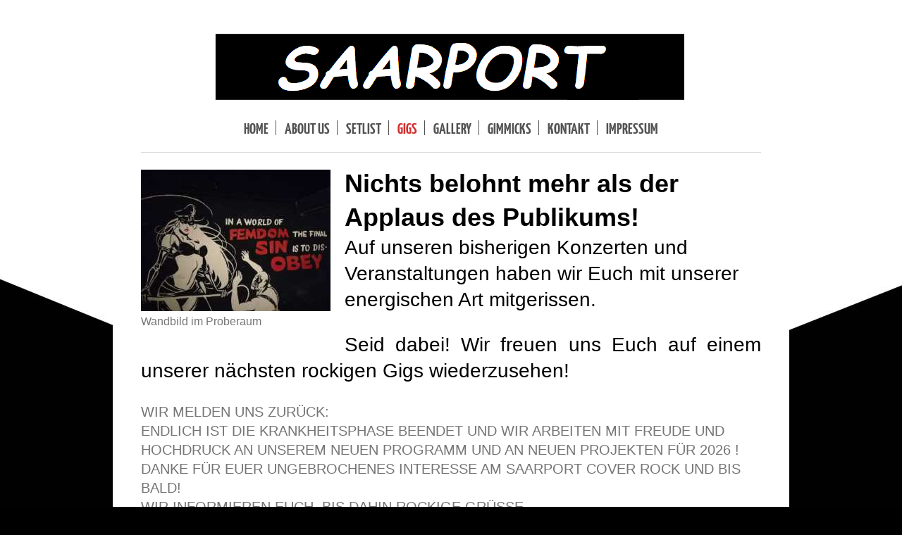

--- FILE ---
content_type: text/html; charset=UTF-8
request_url: https://www.saarport-rocks.de/gigs/
body_size: 4887
content:
<!DOCTYPE html>
<html lang="de"  ><head prefix="og: http://ogp.me/ns# fb: http://ogp.me/ns/fb# business: http://ogp.me/ns/business#">
    <meta http-equiv="Content-Type" content="text/html; charset=utf-8"/>
    <meta name="generator" content="IONOS MyWebsite"/>
        
    <link rel="dns-prefetch" href="//cdn.website-start.de/"/>
    <link rel="dns-prefetch" href="//103.mod.mywebsite-editor.com"/>
    <link rel="dns-prefetch" href="https://103.sb.mywebsite-editor.com/"/>
    <link rel="shortcut icon" href="https://www.saarport-rocks.de/s/misc/favicon.png?1636652546"/>
        <link rel="apple-touch-icon" href="https://www.saarport-rocks.de/s/misc/touchicon.png?1569661093"/>
        <title>SAARPORT - COVER ROCK - GIGS</title>
    
    
    <meta name="viewport" content="width=1025"/>

<meta name="format-detection" content="telephone=no"/>
        <meta name="keywords" content="Erzrock-Festival, Termine,   Konzerte,   Auftritte, Band,  Musik,   Singen,   Proben,   Konzerte, SAARPORT, COVER MUSIK , Saarland Band, Rock Musik, Coverband"/>
            <meta name="description" content="Unsere aktuellen Termine! Nichts belohnt mehr als der Applaus des Publikums! Auf unseren bisherigen Konzerten und Veranstaltungen konnten wir Euch stets mit unserer energischen Art mitreißen. Wir freuen uns Euch auf einem unserer nächsten rockigen Auftritte wiederzusehen!"/>
            <meta name="robots" content="index,follow"/>
        <link href="//cdn.website-start.de/templates/2116/style.css?1758547156484" rel="stylesheet" type="text/css"/>
    <link href="https://www.saarport-rocks.de/s/style/theming.css?1706613172" rel="stylesheet" type="text/css"/>
    <link href="//cdn.website-start.de/app/cdn/min/group/web.css?1758547156484" rel="stylesheet" type="text/css"/>
<link href="//cdn.website-start.de/app/cdn/min/moduleserver/css/de_DE/common,shoppingbasket?1758547156484" rel="stylesheet" type="text/css"/>
    <link href="//cdn.website-start.de/app/cdn/min/group/mobilenavigation.css?1758547156484" rel="stylesheet" type="text/css"/>
    <link href="https://103.sb.mywebsite-editor.com/app/logstate2-css.php?site=576026740&amp;t=1768708550" rel="stylesheet" type="text/css"/>

<script type="text/javascript">
    /* <![CDATA[ */
var stagingMode = '';
    /* ]]> */
</script>
<script src="https://103.sb.mywebsite-editor.com/app/logstate-js.php?site=576026740&amp;t=1768708550"></script>

    <link href="//cdn.website-start.de/templates/2116/print.css?1758547156484" rel="stylesheet" media="print" type="text/css"/>
    <script type="text/javascript">
    /* <![CDATA[ */
    var systemurl = 'https://103.sb.mywebsite-editor.com/';
    var webPath = '/';
    var proxyName = '';
    var webServerName = 'www.saarport-rocks.de';
    var sslServerUrl = 'https://www.saarport-rocks.de';
    var nonSslServerUrl = 'http://www.saarport-rocks.de';
    var webserverProtocol = 'http://';
    var nghScriptsUrlPrefix = '//103.mod.mywebsite-editor.com';
    var sessionNamespace = 'DIY_SB';
    var jimdoData = {
        cdnUrl:  '//cdn.website-start.de/',
        messages: {
            lightBox: {
    image : 'Bild',
    of: 'von'
}

        },
        isTrial: 0,
        pageId: 300231    };
    var script_basisID = "576026740";

    diy = window.diy || {};
    diy.web = diy.web || {};

        diy.web.jsBaseUrl = "//cdn.website-start.de/s/build/";

    diy.context = diy.context || {};
    diy.context.type = diy.context.type || 'web';
    /* ]]> */
</script>

<script type="text/javascript" src="//cdn.website-start.de/app/cdn/min/group/web.js?1758547156484" crossorigin="anonymous"></script><script type="text/javascript" src="//cdn.website-start.de/s/build/web.bundle.js?1758547156484" crossorigin="anonymous"></script><script type="text/javascript" src="//cdn.website-start.de/app/cdn/min/group/mobilenavigation.js?1758547156484" crossorigin="anonymous"></script><script src="//cdn.website-start.de/app/cdn/min/moduleserver/js/de_DE/common,shoppingbasket?1758547156484"></script>
<script type="text/javascript" src="https://cdn.website-start.de/proxy/apps/a1tvb2/resource/dependencies/"></script><script type="text/javascript">
                    if (typeof require !== 'undefined') {
                        require.config({
                            waitSeconds : 10,
                            baseUrl : 'https://cdn.website-start.de/proxy/apps/a1tvb2/js/'
                        });
                    }
                </script><script type="text/javascript" src="//cdn.website-start.de/app/cdn/min/group/pfcsupport.js?1758547156484" crossorigin="anonymous"></script>    <meta property="og:type" content="business.business"/>
    <meta property="og:url" content="https://www.saarport-rocks.de/gigs/"/>
    <meta property="og:title" content="SAARPORT - COVER ROCK - GIGS"/>
            <meta property="og:description" content="Unsere aktuellen Termine! Nichts belohnt mehr als der Applaus des Publikums! Auf unseren bisherigen Konzerten und Veranstaltungen konnten wir Euch stets mit unserer energischen Art mitreißen. Wir freuen uns Euch auf einem unserer nächsten rockigen Auftritte wiederzusehen!"/>
                <meta property="og:image" content="https://www.saarport-rocks.de/s/misc/logo.png?t=1762357379"/>
        <meta property="business:contact_data:country_name" content="Deutschland"/>
    
    
    
    <meta property="business:contact_data:email" content="saarport-rocks@web.de"/>
    
    
    
    
</head>


<body class="body diyBgActive  cc-pagemode-default diyfeNoSidebar diy-market-de_DE" data-pageid="300231" id="page-300231">
    
    <div class="diyw">
        <!-- master-2 -->
<div class="diyweb">
	
<nav id="diyfeMobileNav" class="diyfeCA diyfeCA2" role="navigation">
    <a title="Navigation aufklappen/zuklappen">Navigation aufklappen/zuklappen</a>
    <ul class="mainNav1"><li class=" hasSubNavigation"><a data-page-id="300227" href="https://www.saarport-rocks.de/" class=" level_1"><span>HOME</span></a></li><li class=" hasSubNavigation"><a data-page-id="300229" href="https://www.saarport-rocks.de/about-us/" class=" level_1"><span>ABOUT US</span></a></li><li class=" hasSubNavigation"><a data-page-id="300228" href="https://www.saarport-rocks.de/setlist/" class=" level_1"><span>SETLIST</span></a></li><li class="current hasSubNavigation"><a data-page-id="300231" href="https://www.saarport-rocks.de/gigs/" class="current level_1"><span>GIGS</span></a></li><li class=" hasSubNavigation"><a data-page-id="300230" href="https://www.saarport-rocks.de/gallery/" class=" level_1"><span>GALLERY</span></a></li><li class=" hasSubNavigation"><a data-page-id="1770464" href="https://www.saarport-rocks.de/gimmicks/" class=" level_1"><span>GIMMICKS</span></a></li><li class=" hasSubNavigation"><a data-page-id="300232" href="https://www.saarport-rocks.de/kontakt/" class=" level_1"><span>KONTAKT</span></a></li><li class=" hasSubNavigation"><a data-page-id="300234" href="https://www.saarport-rocks.de/impressum/" class=" level_1"><span>IMPRESSUM</span></a></li></ul></nav>
	<div class="diywebLogo">
		<div class="diywebLiveArea">
			<div class="diywebMainGutter">
				<div class="diyfeGE diyfeCA1">
						
    <style type="text/css" media="all">
        /* <![CDATA[ */
                .diyw #website-logo {
            text-align: center !important;
                        padding: 0px 0;
                    }
        
                /* ]]> */
    </style>

    <div id="website-logo">
            <a href="https://www.saarport-rocks.de/"><img class="website-logo-image" width="679" src="https://www.saarport-rocks.de/s/misc/logo.png?t=1762357379" alt=""/></a>

            
            </div>


				</div>
			</div>
		</div>
	</div>
	<div class="diywebNav diywebNavMain diywebNav1 diywebNavHorizontal">
		<div class="diywebLiveArea">
			<div class="diywebMainGutter">
				<div class="diyfeGE diyfeCA diyfeCA2">
					<div class="diywebGutter">
						<div class="webnavigation"><ul id="mainNav1" class="mainNav1"><li class="navTopItemGroup_1"><a data-page-id="300227" href="https://www.saarport-rocks.de/" class="level_1"><span>HOME</span></a></li><li class="navTopItemGroup_2"><a data-page-id="300229" href="https://www.saarport-rocks.de/about-us/" class="level_1"><span>ABOUT US</span></a></li><li class="navTopItemGroup_3"><a data-page-id="300228" href="https://www.saarport-rocks.de/setlist/" class="level_1"><span>SETLIST</span></a></li><li class="navTopItemGroup_4"><a data-page-id="300231" href="https://www.saarport-rocks.de/gigs/" class="current level_1"><span>GIGS</span></a></li><li class="navTopItemGroup_5"><a data-page-id="300230" href="https://www.saarport-rocks.de/gallery/" class="level_1"><span>GALLERY</span></a></li><li class="navTopItemGroup_6"><a data-page-id="1770464" href="https://www.saarport-rocks.de/gimmicks/" class="level_1"><span>GIMMICKS</span></a></li><li class="navTopItemGroup_7"><a data-page-id="300232" href="https://www.saarport-rocks.de/kontakt/" class="level_1"><span>KONTAKT</span></a></li><li class="navTopItemGroup_8"><a data-page-id="300234" href="https://www.saarport-rocks.de/impressum/" class="level_1"><span>IMPRESSUM</span></a></li></ul></div>
					</div>
				</div>
			</div>
		</div>
	</div>
	<div class="diywebContent">
		<div class="diywebLiveArea">
			<div class="diywebMainGutter">
	<div id="diywebAppContainer1st"></div>
				<div class="diyfeGridGroup diyfeCA diyfeCA1">
					<div class="diywebMain diyfeGE">
						<div class="diywebGutter">
							
        <div id="content_area">
        	<div id="content_start"></div>
        	
        
        <div id="matrix_312000" class="sortable-matrix" data-matrixId="312000"><div class="n module-type-textWithImage diyfeLiveArea "> 
<div class="clearover " id="textWithImage-31274230">
<div class="align-container imgleft" style="max-width: 100%; width: 269px;">
    <a class="imagewrapper" href="https://www.saarport-rocks.de/s/cc_images/teaserbox_69809927.jpeg?t=1681330256" rel="lightbox[31274230]" title="Wandbild im Proberaum">
        <img src="https://www.saarport-rocks.de/s/cc_images/cache_69809927.jpeg?t=1681330256" id="image_31274230" alt="" style="width:100%"/>
    </a>

<span class="caption">Wandbild im Proberaum</span>

</div> 
<div class="textwrapper">
<div><span style="color:#000000;"><span style="font-size:36px;"><strong style="-webkit-text-size-adjust: auto;"><span style="text-align: justify;">Nichts belohnt mehr als der Applaus des
Publikums!</span></strong></span></span></div>
<div><span style="font-size:28px;"><span style="color: rgb(0, 0, 0); text-align: justify;">Auf unseren bisherigen Konzerten und Veranstaltungen haben wir Euch mit unserer energischen Art
mitgerissen.</span></span></div>
<p> </p>
<div style="text-align: justify;"><span style="font-size:28px;"><span style="color:#000000;">Seid dabei! W<span style="text-size-adjust: auto;">ir freuen uns Euch auf einem unserer nächsten rockigen
Gigs wiederzusehen! </span></span></span></div>
<div style="text-align: center;"> </div>
</div>
</div> 
<script type="text/javascript">
    //<![CDATA[
    jQuery(document).ready(function($){
        var $target = $('#textWithImage-31274230');

        if ($.fn.swipebox && Modernizr.touch) {
            $target
                .find('a[rel*="lightbox"]')
                .addClass('swipebox')
                .swipebox();
        } else {
            $target.tinyLightbox({
                item: 'a[rel*="lightbox"]',
                cycle: false,
                hideNavigation: true
            });
        }
    });
    //]]>
</script>
 </div><div class="n module-type-text diyfeLiveArea "> <p>WIR MELDEN UNS ZURÜCK:</p>
<p>ENDLICH IST DIE KRANKHEITSPHASE BEENDET UND WIR ARBEITEN MIT FREUDE UND HOCHDRUCK AN UNSEREM NEUEN PROGRAMM UND AN NEUEN PROJEKTEN FÜR 2026 !</p>
<p>DANKE FÜR EUER UNGEBROCHENES INTERESSE AM SAARPORT COVER ROCK UND BIS BALD!</p>
<p>WIR INFORMIEREN EUCH, BIS DAHIN ROCKIGE GRÜSSE</p> </div><div class="n module-type-hr diyfeLiveArea "> <div style="padding: 63px 0px">
    <div class="hr"></div>
</div>
 </div><div class="n module-type-text diyfeLiveArea "> <p><span style="font-size:36px;"><span style="color: rgb(220, 4, 4);"><strong>Wo wir schon gerockt haben:</strong></span></span></p>
<p> </p> </div><div class="n module-type-spacer diyfeLiveArea "> <div class="the-spacer id34792301" style="height: 20px;">
</div>
 </div><div class="n module-type-gallery diyfeLiveArea "> <div class="ccgalerie clearover" id="lightbox-gallery-34792287">

<div class="thumb_pro1" id="gallery_thumb_78958644" style="width: 158px; height: 158px;">
	<div class="innerthumbnail" style="width: 158px; height: 158px;">		<a rel="lightbox[34792287]" href="https://www.saarport-rocks.de/s/cc_images/cache_78958644.jpg?t=1744657662">			<img src="https://www.saarport-rocks.de/s/cc_images/thumb_78958644.jpg?t=1744657662" id="image_78958644" alt=""/>
		</a>
	</div>

</div>

<div class="thumb_pro1" id="gallery_thumb_78958645" style="width: 158px; height: 158px;">
	<div class="innerthumbnail" style="width: 158px; height: 158px;">		<a rel="lightbox[34792287]" href="https://www.saarport-rocks.de/s/cc_images/cache_78958645.jpeg?t=1744657662">			<img src="https://www.saarport-rocks.de/s/cc_images/thumb_78958645.jpeg?t=1744657662" id="image_78958645" alt=""/>
		</a>
	</div>

</div>

<div class="thumb_pro1" id="gallery_thumb_78958646" style="width: 158px; height: 158px;">
	<div class="innerthumbnail" style="width: 158px; height: 158px;">		<a rel="lightbox[34792287]" href="https://www.saarport-rocks.de/s/cc_images/cache_78958646.jpeg?t=1744657662">			<img src="https://www.saarport-rocks.de/s/cc_images/thumb_78958646.jpeg?t=1744657662" id="image_78958646" alt=""/>
		</a>
	</div>

</div>

<div class="thumb_pro1" id="gallery_thumb_78958647" style="width: 158px; height: 158px;">
	<div class="innerthumbnail" style="width: 158px; height: 158px;">		<a rel="lightbox[34792287]" href="https://www.saarport-rocks.de/s/cc_images/cache_78958647.png?t=1744657662">			<img src="https://www.saarport-rocks.de/s/cc_images/thumb_78958647.png?t=1744657662" id="image_78958647" alt=""/>
		</a>
	</div>

</div>

<div class="thumb_pro1" id="gallery_thumb_78958648" style="width: 158px; height: 158px;">
	<div class="innerthumbnail" style="width: 158px; height: 158px;">		<a rel="lightbox[34792287]" href="https://www.saarport-rocks.de/s/cc_images/cache_78958648.jpeg?t=1744657662">			<img src="https://www.saarport-rocks.de/s/cc_images/thumb_78958648.jpeg?t=1744657662" id="image_78958648" alt=""/>
		</a>
	</div>

</div>

<div class="thumb_pro1" id="gallery_thumb_78958649" style="width: 158px; height: 158px;">
	<div class="innerthumbnail" style="width: 158px; height: 158px;">		<a rel="lightbox[34792287]" href="https://www.saarport-rocks.de/s/cc_images/cache_78958649.jpg?t=1744657662">			<img src="https://www.saarport-rocks.de/s/cc_images/thumb_78958649.jpg?t=1744657662" id="image_78958649" alt=""/>
		</a>
	</div>

</div>

<div class="thumb_pro1" id="gallery_thumb_78958650" style="width: 158px; height: 158px;">
	<div class="innerthumbnail" style="width: 158px; height: 158px;">		<a rel="lightbox[34792287]" href="https://www.saarport-rocks.de/s/cc_images/cache_78958650.png?t=1744657662">			<img src="https://www.saarport-rocks.de/s/cc_images/thumb_78958650.png?t=1744657662" id="image_78958650" alt=""/>
		</a>
	</div>

</div>

<div class="thumb_pro1" id="gallery_thumb_78958651" style="width: 158px; height: 158px;">
	<div class="innerthumbnail" style="width: 158px; height: 158px;">		<a rel="lightbox[34792287]" href="https://www.saarport-rocks.de/s/cc_images/cache_78958651.png?t=1744657662">			<img src="https://www.saarport-rocks.de/s/cc_images/thumb_78958651.png?t=1744657662" id="image_78958651" alt=""/>
		</a>
	</div>

</div>

<div class="thumb_pro1" id="gallery_thumb_78958652" style="width: 158px; height: 158px;">
	<div class="innerthumbnail" style="width: 158px; height: 158px;">		<a rel="lightbox[34792287]" href="https://www.saarport-rocks.de/s/cc_images/cache_78958652.jpg?t=1744657662">			<img src="https://www.saarport-rocks.de/s/cc_images/thumb_78958652.jpg?t=1744657662" id="image_78958652" alt=""/>
		</a>
	</div>

</div>

<div class="thumb_pro1" id="gallery_thumb_78958653" style="width: 158px; height: 158px;">
	<div class="innerthumbnail" style="width: 158px; height: 158px;">		<a rel="lightbox[34792287]" href="https://www.saarport-rocks.de/s/cc_images/cache_78958653.jpg?t=1744657662">			<img src="https://www.saarport-rocks.de/s/cc_images/thumb_78958653.jpg?t=1744657662" id="image_78958653" alt=""/>
		</a>
	</div>

</div>

<div class="thumb_pro1" id="gallery_thumb_78958654" style="width: 158px; height: 158px;">
	<div class="innerthumbnail" style="width: 158px; height: 158px;">		<a rel="lightbox[34792287]" href="https://www.saarport-rocks.de/s/cc_images/cache_78958654.jpg?t=1744657662">			<img src="https://www.saarport-rocks.de/s/cc_images/thumb_78958654.jpg?t=1744657662" id="image_78958654" alt=""/>
		</a>
	</div>

</div>

<div class="thumb_pro1" id="gallery_thumb_78958655" style="width: 158px; height: 158px;">
	<div class="innerthumbnail" style="width: 158px; height: 158px;">		<a rel="lightbox[34792287]" href="https://www.saarport-rocks.de/s/cc_images/cache_78958655.jpeg?t=1744657662">			<img src="https://www.saarport-rocks.de/s/cc_images/thumb_78958655.jpeg?t=1744657662" id="image_78958655" alt=""/>
		</a>
	</div>

</div>

<div class="thumb_pro1" id="gallery_thumb_78958656" style="width: 158px; height: 158px;">
	<div class="innerthumbnail" style="width: 158px; height: 158px;">		<a rel="lightbox[34792287]" href="https://www.saarport-rocks.de/s/cc_images/cache_78958656.png?t=1744657662">			<img src="https://www.saarport-rocks.de/s/cc_images/thumb_78958656.png?t=1744657662" id="image_78958656" alt=""/>
		</a>
	</div>

</div>

<div class="thumb_pro1" id="gallery_thumb_78958657" style="width: 158px; height: 158px;">
	<div class="innerthumbnail" style="width: 158px; height: 158px;">		<a rel="lightbox[34792287]" href="https://www.saarport-rocks.de/s/cc_images/cache_78958657.PNG?t=1744657662">			<img src="https://www.saarport-rocks.de/s/cc_images/thumb_78958657.PNG?t=1744657662" id="image_78958657" alt=""/>
		</a>
	</div>

</div>

<div class="thumb_pro1" id="gallery_thumb_78958658" style="width: 158px; height: 158px;">
	<div class="innerthumbnail" style="width: 158px; height: 158px;">		<a rel="lightbox[34792287]" href="https://www.saarport-rocks.de/s/cc_images/cache_78958658.png?t=1744657662">			<img src="https://www.saarport-rocks.de/s/cc_images/thumb_78958658.png?t=1744657662" id="image_78958658" alt=""/>
		</a>
	</div>

</div>

<div class="thumb_pro1" id="gallery_thumb_78958659" style="width: 158px; height: 158px;">
	<div class="innerthumbnail" style="width: 158px; height: 158px;">		<a rel="lightbox[34792287]" href="https://www.saarport-rocks.de/s/cc_images/cache_78958659.png?t=1744657662">			<img src="https://www.saarport-rocks.de/s/cc_images/thumb_78958659.png?t=1744657662" id="image_78958659" alt=""/>
		</a>
	</div>

</div>

<div class="thumb_pro1" id="gallery_thumb_78958660" style="width: 158px; height: 158px;">
	<div class="innerthumbnail" style="width: 158px; height: 158px;">		<a rel="lightbox[34792287]" href="https://www.saarport-rocks.de/s/cc_images/cache_78958660.jpeg?t=1744657662">			<img src="https://www.saarport-rocks.de/s/cc_images/thumb_78958660.jpeg?t=1744657662" id="image_78958660" alt=""/>
		</a>
	</div>

</div>

<div class="thumb_pro1" id="gallery_thumb_78958661" style="width: 158px; height: 158px;">
	<div class="innerthumbnail" style="width: 158px; height: 158px;">		<a rel="lightbox[34792287]" href="https://www.saarport-rocks.de/s/cc_images/cache_78958661.png?t=1744657662">			<img src="https://www.saarport-rocks.de/s/cc_images/thumb_78958661.png?t=1744657662" id="image_78958661" alt=""/>
		</a>
	</div>

</div>

<div class="thumb_pro1" id="gallery_thumb_78958662" style="width: 158px; height: 158px;">
	<div class="innerthumbnail" style="width: 158px; height: 158px;">		<a rel="lightbox[34792287]" href="https://www.saarport-rocks.de/s/cc_images/cache_78958662.jpg?t=1744657662">			<img src="https://www.saarport-rocks.de/s/cc_images/thumb_78958662.jpg?t=1744657662" id="image_78958662" alt=""/>
		</a>
	</div>

</div>

<div class="thumb_pro1" id="gallery_thumb_78958663" style="width: 158px; height: 158px;">
	<div class="innerthumbnail" style="width: 158px; height: 158px;">		<a rel="lightbox[34792287]" href="https://www.saarport-rocks.de/s/cc_images/cache_78958663.jpg?t=1744657662">			<img src="https://www.saarport-rocks.de/s/cc_images/thumb_78958663.jpg?t=1744657662" id="image_78958663" alt=""/>
		</a>
	</div>

</div>

<div class="thumb_pro1" id="gallery_thumb_78958664" style="width: 158px; height: 158px;">
	<div class="innerthumbnail" style="width: 158px; height: 158px;">		<a rel="lightbox[34792287]" href="https://www.saarport-rocks.de/s/cc_images/cache_78958664.jpeg?t=1744657662">			<img src="https://www.saarport-rocks.de/s/cc_images/thumb_78958664.jpeg?t=1744657662" id="image_78958664" alt=""/>
		</a>
	</div>

</div>

<div class="thumb_pro1" id="gallery_thumb_78958665" style="width: 158px; height: 158px;">
	<div class="innerthumbnail" style="width: 158px; height: 158px;">		<a rel="lightbox[34792287]" href="https://www.saarport-rocks.de/s/cc_images/cache_78958665.JPG?t=1744657662">			<img src="https://www.saarport-rocks.de/s/cc_images/thumb_78958665.JPG?t=1744657662" id="image_78958665" alt=""/>
		</a>
	</div>

</div>

<div class="thumb_pro1" id="gallery_thumb_78958666" style="width: 158px; height: 158px;">
	<div class="innerthumbnail" style="width: 158px; height: 158px;">		<a rel="lightbox[34792287]" href="https://www.saarport-rocks.de/s/cc_images/cache_78958666.jpg?t=1744657662">			<img src="https://www.saarport-rocks.de/s/cc_images/thumb_78958666.jpg?t=1744657662" id="image_78958666" alt=""/>
		</a>
	</div>

</div>

<div class="thumb_pro1" id="gallery_thumb_78958667" style="width: 158px; height: 158px;">
	<div class="innerthumbnail" style="width: 158px; height: 158px;">		<a rel="lightbox[34792287]" href="https://www.saarport-rocks.de/s/cc_images/cache_78958667.png?t=1744657662">			<img src="https://www.saarport-rocks.de/s/cc_images/thumb_78958667.png?t=1744657662" id="image_78958667" alt=""/>
		</a>
	</div>

</div>

<div class="thumb_pro1" id="gallery_thumb_78958668" style="width: 158px; height: 158px;">
	<div class="innerthumbnail" style="width: 158px; height: 158px;">		<a rel="lightbox[34792287]" href="https://www.saarport-rocks.de/s/cc_images/cache_78958668.jpg?t=1744657662">			<img src="https://www.saarport-rocks.de/s/cc_images/thumb_78958668.jpg?t=1744657662" id="image_78958668" alt=""/>
		</a>
	</div>

</div>

<div class="thumb_pro1" id="gallery_thumb_78958669" style="width: 158px; height: 158px;">
	<div class="innerthumbnail" style="width: 158px; height: 158px;">		<a rel="lightbox[34792287]" href="https://www.saarport-rocks.de/s/cc_images/cache_78958669.png?t=1744657662">			<img src="https://www.saarport-rocks.de/s/cc_images/thumb_78958669.png?t=1744657662" id="image_78958669" alt=""/>
		</a>
	</div>

</div>

<div class="thumb_pro1" id="gallery_thumb_78958670" style="width: 158px; height: 158px;">
	<div class="innerthumbnail" style="width: 158px; height: 158px;">		<a rel="lightbox[34792287]" href="https://www.saarport-rocks.de/s/cc_images/cache_78958670.jpg?t=1744657662">			<img src="https://www.saarport-rocks.de/s/cc_images/thumb_78958670.jpg?t=1744657662" id="image_78958670" alt=""/>
		</a>
	</div>

</div>

<div class="thumb_pro1" id="gallery_thumb_78958671" style="width: 158px; height: 158px;">
	<div class="innerthumbnail" style="width: 158px; height: 158px;">		<a rel="lightbox[34792287]" href="https://www.saarport-rocks.de/s/cc_images/cache_78958671.jpg?t=1744657662">			<img src="https://www.saarport-rocks.de/s/cc_images/thumb_78958671.jpg?t=1744657662" id="image_78958671" alt=""/>
		</a>
	</div>

</div>

<div class="thumb_pro1" id="gallery_thumb_78958672" style="width: 158px; height: 158px;">
	<div class="innerthumbnail" style="width: 158px; height: 158px;">		<a rel="lightbox[34792287]" href="https://www.saarport-rocks.de/s/cc_images/cache_78958672.jpg?t=1744657662">			<img src="https://www.saarport-rocks.de/s/cc_images/thumb_78958672.jpg?t=1744657662" id="image_78958672" alt=""/>
		</a>
	</div>

</div>

<div class="thumb_pro1" id="gallery_thumb_78958673" style="width: 158px; height: 158px;">
	<div class="innerthumbnail" style="width: 158px; height: 158px;">		<a rel="lightbox[34792287]" href="https://www.saarport-rocks.de/s/cc_images/cache_78958673.jpeg?t=1744657662">			<img src="https://www.saarport-rocks.de/s/cc_images/thumb_78958673.jpeg?t=1744657662" id="image_78958673" alt=""/>
		</a>
	</div>

</div>

<div class="thumb_pro1" id="gallery_thumb_78958674" style="width: 158px; height: 158px;">
	<div class="innerthumbnail" style="width: 158px; height: 158px;">		<a rel="lightbox[34792287]" href="https://www.saarport-rocks.de/s/cc_images/cache_78958674.png?t=1744657662">			<img src="https://www.saarport-rocks.de/s/cc_images/thumb_78958674.png?t=1744657662" id="image_78958674" alt=""/>
		</a>
	</div>

</div>
</div>
   <script type="text/javascript">
  //<![CDATA[
      jQuery(document).ready(function($){
          var $galleryEl = $('#lightbox-gallery-34792287');

          if ($.fn.swipebox && Modernizr.touch) {
              $galleryEl
                  .find('a[rel*="lightbox"]')
                  .addClass('swipebox')
                  .swipebox();
          } else {
              $galleryEl.tinyLightbox({
                  item: 'a[rel*="lightbox"]',
                  cycle: true
              });
          }
      });
    //]]>
    </script>
 </div><div class="n module-type-spacer diyfeLiveArea "> <div class="the-spacer id33140156" style="height: 37px;">
</div>
 </div><div class="n module-type-text diyfeLiveArea "> <p style="text-align: center;"> </p>
<p style="text-align: center;"><font color="#DC0404"><span style="font-size: 36px;"><b>Nimm mit uns <a href="https://www.saarport-rocks.de/kontakt/" target="_self"><u>Kontakt</u></a> auf! ;-)</b></span></font></p>
<p> </p>
<p> </p> </div></div>
        
        
        </div>
						</div>
					</div>
					<div class="diywebSecondary diyfeGE diyfeCA diyfeCA3">
						<div class="diywebNav diywebNav23 diywebHideOnSmall">
							<div class="diyfeGE">
								<div class="diywebGutter">
									<div class="webnavigation"></div>
								</div>
							</div>
						</div>
						<div class="diywebSidebar">
							<div class="diyfeGE">
								<div class="diywebGutter">
									
								</div>
							</div>
						</div>
					</div>
				</div>
			</div>
		</div>
	</div>
	<div class="diywebFooter">
		<div class="diywebLiveArea">
			<div class="diywebMainGutter">
				<div class="diyfeGE diyfeCA diyfeCA4">
					<div class="diywebGutter">
						<div id="contentfooter">
    <div class="leftrow">
                        <a rel="nofollow" href="javascript:window.print();">
                    <img class="inline" height="14" width="18" src="//cdn.website-start.de/s/img/cc/printer.gif" alt=""/>
                    Druckversion                </a> <span class="footer-separator">|</span>
                <a href="https://www.saarport-rocks.de/sitemap/">Sitemap</a>
                        <br/> © SAARPORT
            </div>
    <script type="text/javascript">
        window.diy.ux.Captcha.locales = {
            generateNewCode: 'Neuen Code generieren',
            enterCode: 'Bitte geben Sie den Code ein'
        };
        window.diy.ux.Cap2.locales = {
            generateNewCode: 'Neuen Code generieren',
            enterCode: 'Bitte geben Sie den Code ein'
        };
    </script>
    <div class="rightrow">
                    <span class="loggedout">
                <a rel="nofollow" id="login" href="https://login.1and1-editor.com/576026740/www.saarport-rocks.de/de?pageId=300231">
                    Login                </a>
            </span>
                
                <span class="loggedin">
            <a rel="nofollow" id="logout" href="https://103.sb.mywebsite-editor.com/app/cms/logout.php">Logout</a> <span class="footer-separator">|</span>
            <a rel="nofollow" id="edit" href="https://103.sb.mywebsite-editor.com/app/576026740/300231/">Seite bearbeiten</a>
        </span>
    </div>
</div>
            <div id="loginbox" class="hidden">
                <script type="text/javascript">
                    /* <![CDATA[ */
                    function forgotpw_popup() {
                        var url = 'https://passwort.1und1.de/xml/request/RequestStart';
                        fenster = window.open(url, "fenster1", "width=600,height=400,status=yes,scrollbars=yes,resizable=yes");
                        // IE8 doesn't return the window reference instantly or at all.
                        // It may appear the call failed and fenster is null
                        if (fenster && fenster.focus) {
                            fenster.focus();
                        }
                    }
                    /* ]]> */
                </script>
                                <img class="logo" src="//cdn.website-start.de/s/img/logo.gif" alt="IONOS" title="IONOS"/>

                <div id="loginboxOuter"></div>
            </div>
        

					</div>
				</div>
			</div>
		</div>
	</div>
</div>    </div>

    
    </body>


<!-- rendered at Wed, 05 Nov 2025 16:42:59 +0100 -->
</html>
